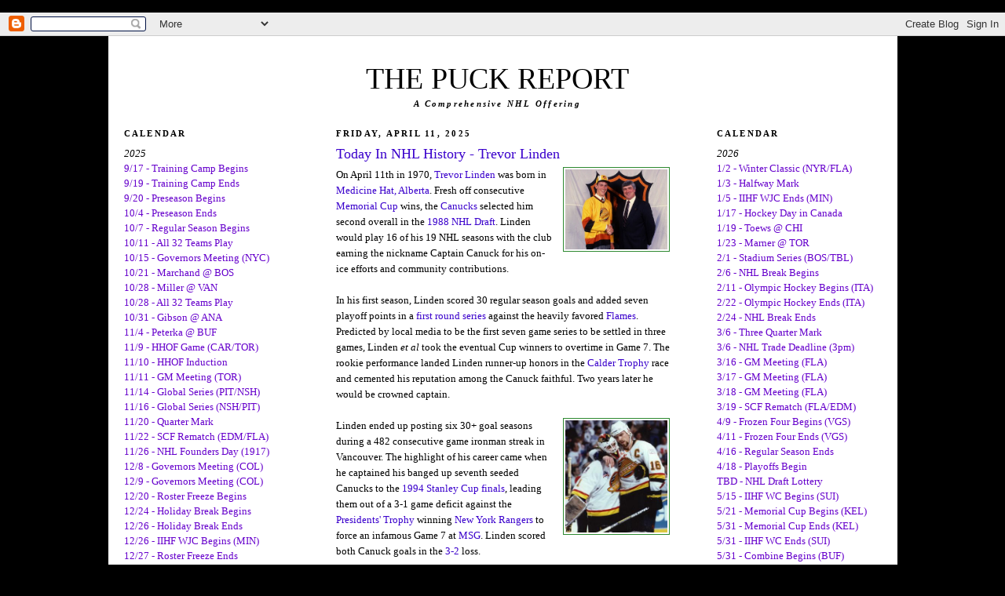

--- FILE ---
content_type: text/html; charset=UTF-8
request_url: http://www.puckreport.com/2009/04/today-in-nhl-history-trevor-linden.html
body_size: 13462
content:
<!DOCTYPE html>
<html xmlns='http://www.w3.org/1999/xhtml' xmlns:b='http://www.google.com/2005/gml/b' xmlns:data='http://www.google.com/2005/gml/data' xmlns:expr='http://www.google.com/2005/gml/expr'>
<head>
<link href='https://www.blogger.com/static/v1/widgets/2944754296-widget_css_bundle.css' rel='stylesheet' type='text/css'/>
<base target='_<span style='color: #ff0000;'>blank</span>'/>
    
<meta content='text/html; charset=UTF-8' http-equiv='Content-Type'/>
<meta content='blogger' name='generator'/>
<link href='http://www.puckreport.com/favicon.ico' rel='icon' type='image/x-icon'/>
<link href='http://www.puckreport.com/2009/04/today-in-nhl-history-trevor-linden.html' rel='canonical'/>
<link rel="alternate" type="application/atom+xml" title="THE PUCK REPORT - Atom" href="http://www.puckreport.com/feeds/posts/default" />
<link rel="alternate" type="application/rss+xml" title="THE PUCK REPORT - RSS" href="http://www.puckreport.com/feeds/posts/default?alt=rss" />
<link rel="service.post" type="application/atom+xml" title="THE PUCK REPORT - Atom" href="https://www.blogger.com/feeds/4404390307879097933/posts/default" />

<link rel="alternate" type="application/atom+xml" title="THE PUCK REPORT - Atom" href="http://www.puckreport.com/feeds/9125390133869306839/comments/default" />
<!--Can't find substitution for tag [blog.ieCssRetrofitLinks]-->
<link href='https://blogger.googleusercontent.com/img/b/R29vZ2xl/AVvXsEjg-136KAro3d_fBsLPd1gSwu0j_RMHlJAT6CqUTCAidOomCyd_v1CgyzWttbysIxEz7vMKWSYwIlvPKy4qhz9MrRJFBWa_Spa_c9pGu6zq4_Ed96kB9q_zdHA5-PUot4OzgJpKczxM-8k/s320/lindendraftbest.jpg' rel='image_src'/>
<meta content='http://www.puckreport.com/2009/04/today-in-nhl-history-trevor-linden.html' property='og:url'/>
<meta content='Today In NHL History - Trevor Linden' property='og:title'/>
<meta content='On April 11th in 1970, Trevor Linden  was born in Medicine Hat, Alberta . Fresh off consecutive Memorial Cup  wins, the Canucks  selected hi...' property='og:description'/>
<meta content='https://blogger.googleusercontent.com/img/b/R29vZ2xl/AVvXsEjg-136KAro3d_fBsLPd1gSwu0j_RMHlJAT6CqUTCAidOomCyd_v1CgyzWttbysIxEz7vMKWSYwIlvPKy4qhz9MrRJFBWa_Spa_c9pGu6zq4_Ed96kB9q_zdHA5-PUot4OzgJpKczxM-8k/w1200-h630-p-k-no-nu/lindendraftbest.jpg' property='og:image'/>
<title>THE PUCK REPORT: Today In NHL History - Trevor Linden</title>
<style id='page-skin-1' type='text/css'><!--
/*
-----------------------------------------------
Blogger Template Style
Name:     Minima
Designer: Douglas Bowman
URL:      www.stopdesign.com
Date:     26 Feb 2004
Updated by: Blogger Team
----------------------------------------------- */
/* Variable definitions
====================
<Variable name="bgcolor" description="Page Background Color"
type="color" default="#fff">
<Variable name="textcolor" description="Text Color"
type="color" default="#333">
<Variable name="linkcolor" description="Link Color"
type="color" default="#666">
<Variable name="pagetitlecolor" description="Blog Title Color"
type="color" default="#666">
<Variable name="descriptioncolor" description="Blog Description Color"
type="color" default="#999">
<Variable name="titlecolor" description="Post Title Color"
type="color" default="#c60">
<Variable name="bordercolor" description="Border Color"
type="color" default="#ccc">
<Variable name="sidebarcolor" description="Sidebar Title Color"
type="color" default="#999">
<Variable name="sidebartextcolor" description="Sidebar Text Color"
type="color" default="#666">
<Variable name="visitedlinkcolor" description="Visited Link Color"
type="color" default="#999">
<Variable name="bodyfont" description="Text Font"
type="font" default="normal normal 100% Georgia, Serif">
<Variable name="headerfont" description="Sidebar Title Font"
type="font"
default="normal normal 78% 'Trebuchet MS',Trebuchet,Arial,Verdana,Sans-serif">
<Variable name="pagetitlefont" description="Blog Title Font"
type="font"
default="normal normal 200% Georgia, Serif">
<Variable name="descriptionfont" description="Blog Description Font"
type="font"
default="normal normal 78% 'Trebuchet MS', Trebuchet, Arial, Verdana, Sans-serif">
<Variable name="postfooterfont" description="Post Footer Font"
type="font"
default="normal normal 78% 'Trebuchet MS', Trebuchet, Arial, Verdana, Sans-serif">
*/
/* Use this with templates/template-twocol.html */
body {
background:#000000;
margin:0;
color:#000000;
font:x-small Georgia Serif;
font-size/* */:/**/small;
font-size: /**/small;
text-align: center;
}
a:link {
color:#3a00cc;
text-decoration:none;
}
a:visited {
color:#2D8930;
text-decoration:none;
}
a:hover {
color:#3a00cc;
text-decoration:underline;
}
a img {
border-width:0;
}
/* Header
-----------------------------------------------
*/
#header-wrapper {
width:950px;
margin: auto 1px;
border:0px solid #3a00cc;
}
#header-inner {
background-position: center;
margin-left: auto;
margin-right: auto;
}
#header {
margin: 1px;
border: 0px solid #000000;
text-align: center;
color:#000000;
}
#header h1 {
margin:2px 2px 0;
padding:10px 0px .1em;
line-height:1.2em;
text-transform:
letter-spacing:.2em;
font: normal normal 292% Times, serif;
text-align: center;
}
#header a {
color:#000000;
text-decoration:none;
}
#header a:hover {
color:#000000;
}
#header .description {
margin:0 2px 2px;
padding:0 6px 6px;
max-width:950px;
text-transform:
text-align: center;
letter-spacing:.2em;
line-height: 1.4em;
font: italic bold 86% Georgia, Times, serif;
color: #000000;
}
.ad {
margin: 1px;
border: 1px solid #2D8930;
text-align: center;
color:#000000;
}
/* Outer-Wrapper
----------------------------------------------- */
#outer-wrapper {
background:#ffffff;
width: 980px;
margin:0 auto;
padding:20px 5px 0px 20px;
text-align:left;
font: normal normal 100% Georgia, Times, serif;
}
#main-wrapper {
width: 425px;
float: left;
margin:0px 60px 0px 45px;
word-wrap: break-word; /* fix for long text breaking sidebar float in IE */
overflow: hidden;     /* fix for long non-text content breaking IE sidebar float */
}
.sidebar-wrapper {
width: 210px;
float: left;
margin:0px 15px 0px 0px;
word-wrap: break-word; /* fix for long text breaking sidebar float in IE */
overflow: hidden;      /* fix for long non-text content breaking IE sidebar float */
}
/* Headings
----------------------------------------------- */
h2 {
margin:1.5em 0 .75em;
font:normal bold 87% Georgia, Times, serif;
line-height: 1.4em;
text-transform:uppercase;
letter-spacing:.2em;
color:#000000;
}
/* Posts
-----------------------------------------------
*/
h2.date-header {
margin:1.5em 0 .5em;
}
.post {
margin:.5em 0 1.5em;
border-bottom:1px dotted #2D8930;
padding-bottom:1.5em;
}
.post h3 {
margin:.25em 0 0;
padding:0 0 4px;
font-size:140%;
font-weight:normal;
line-height:1.4em;
color:#3a00cc;
}
.post h3 a, .post h3 a:visited, .post h3 strong {
display:block;
text-decoration:none;
color:#3a00cc;
font-weight:normal;
}
.post h3 strong, .post h3 a:hover {
color:#000000;
}
.post p {
margin:0 0 .75em;
line-height:1.6em;
}
.post-footer {
margin: .75em 0;
color:#000000;
text-transform:uppercase;
letter-spacing:.1em;
font: normal bold 76% Georgia, Times, serif;
line-height: 1.4em;
}
.comment-link {
margin-left:.6em;
}
.post img {
padding:2px;
border:1px solid #2D8930;
}
.post blockquote {
margin:1em 20px;
}
.post blockquote p {
margin:.75em 0;
}
/* Comments
----------------------------------------------- */
#comments h4 {
margin:1em 0;
font-weight: bold;
line-height: 1.4em;
text-transform:uppercase;
letter-spacing:.2em;
color: #000000;
}
#comments-block {
margin:1em 0 1.5em;
line-height:1.6em;
}
#comments-block .comment-author {
margin:.5em 0;
}
#comments-block .comment-body {
margin:.25em 0 0;
}
#comments-block .comment-footer {
margin:-.25em 0 2em;
line-height: 1.4em;
text-transform:uppercase;
letter-spacing:.1em;
}
#comments-block .comment-body p {
margin:0 0 .75em;
}
.deleted-comment {
font-style:italic;
color:gray;
}
#blog-pager-newer-link {
float: left;
}
#blog-pager-older-link {
float: right;
}
#blog-pager {
text-align: center;
}
.feed-links {
clear: both;
line-height: 2.5em;
}
/* Sidebar Content
----------------------------------------------- */
.sidebar {
color: #000000;
line-height: 1.5em;
}
.sidebar ul {
list-style:none;
margin:0 0 0;
padding:0 0 0;
}
.sidebar li {
margin:0;
padding:0 0 .25em 15px;
text-indent:-15px;
line-height:1.5em;
}
.sidebar .widget, .main .widget {
border-bottom:1px dotted #2D8930;
margin:0 0 1.5em;
padding:0 0 1.5em;
}
.main .Blog {
border-bottom-width: 0;
}
/* Profile
----------------------------------------------- */
.profile-img {
float: left;
margin: 0 5px 5px 0;
padding: 4px;
border: 1px solid #2D8930;
}
.profile-data {
margin:0;
text-transform:uppercase;
letter-spacing:.1em;
font: normal bold 76% Georgia, Times, serif;
color: #000000;
font-weight: bold;
line-height: 1.6em;
}
.profile-datablock {
margin:.5em 0 .5em;
}
.profile-textblock {
margin: 0.5em 0;
line-height: 1.6em;
}
.profile-link {
font: normal bold 76% Georgia, Times, serif;
text-transform: uppercase;
letter-spacing: .1em;
}
/* Footer
----------------------------------------------- */
#footer {
width:890px;
clear:both;
margin:0 auto;
padding-top:15px;
line-height: 1.6em;
text-transform:uppercase;
letter-spacing:.1em;
text-align: center;
}
/** Page structure tweaks for layout editor wireframe */
body#layout #header {
margin-left: 0px;
margin-right: 0px;
}

--></style><!-- iconj.com dynamic favicon code -->
<link href='http://www.iconj.com/favicon.php?user=giff2000' rel='shortcut icon' type='image/x-icon'/>
<link href='http://www.iconj.com/favicon2.php?user=giff2000' rel='icon' type='image/gif'/>
<!-- end of iconj.com dynamic favicon code -->
<link href='https://www.blogger.com/dyn-css/authorization.css?targetBlogID=4404390307879097933&amp;zx=c9be1558-306a-4ab3-b498-ef27d16ba335' media='none' onload='if(media!=&#39;all&#39;)media=&#39;all&#39;' rel='stylesheet'/><noscript><link href='https://www.blogger.com/dyn-css/authorization.css?targetBlogID=4404390307879097933&amp;zx=c9be1558-306a-4ab3-b498-ef27d16ba335' rel='stylesheet'/></noscript>
<meta name='google-adsense-platform-account' content='ca-host-pub-1556223355139109'/>
<meta name='google-adsense-platform-domain' content='blogspot.com'/>

</head>
<body>
<div class='navbar section' id='navbar'><div class='widget Navbar' data-version='1' id='Navbar1'><script type="text/javascript">
    function setAttributeOnload(object, attribute, val) {
      if(window.addEventListener) {
        window.addEventListener('load',
          function(){ object[attribute] = val; }, false);
      } else {
        window.attachEvent('onload', function(){ object[attribute] = val; });
      }
    }
  </script>
<div id="navbar-iframe-container"></div>
<script type="text/javascript" src="https://apis.google.com/js/platform.js"></script>
<script type="text/javascript">
      gapi.load("gapi.iframes:gapi.iframes.style.bubble", function() {
        if (gapi.iframes && gapi.iframes.getContext) {
          gapi.iframes.getContext().openChild({
              url: 'https://www.blogger.com/navbar/4404390307879097933?po\x3d9125390133869306839\x26origin\x3dhttp://www.puckreport.com',
              where: document.getElementById("navbar-iframe-container"),
              id: "navbar-iframe"
          });
        }
      });
    </script><script type="text/javascript">
(function() {
var script = document.createElement('script');
script.type = 'text/javascript';
script.src = '//pagead2.googlesyndication.com/pagead/js/google_top_exp.js';
var head = document.getElementsByTagName('head')[0];
if (head) {
head.appendChild(script);
}})();
</script>
</div></div>
<div id='outer-wrapper'><div id='wrap2'>
<!-- skip links for text browsers -->
<span id='skiplinks' style='display:none;'>
<a href='#main'>skip to main </a> |
      <a href='#sidebar'>skip to sidebar</a>
</span>
<div id='header-wrapper'>
<div class='header section' id='header'><div class='widget Header' data-version='1' id='Header1'>
<div class='titlewrapper'>
<h1 class='title'>
<a href='http://www.puckreport.com/'>THE PUCK REPORT</a>
</h1>
</div>
<div class='descriptionwrapper'>
<p class='description'><span>A Comprehensive NHL Offering</span></p>
</div>
</div></div>
</div>
<div id='content-wrapper'>
<div class='sidebar-wrapper'>
<div class='sidebar section' id='sidebar1'><div class='widget Text' data-version='1' id='Text2'>
<h2 class='title'>Calendar</h2>
<div class='widget-content'>
<span class="Apple-style-span"><div><span style="font-size: 100%; font-style: italic;">2025</span></div><span class="Apple-style-span"><div style="color: white;"><span style="color: #6600cc;">9/17 - Training Camp Begins</span></div><div style="color: white;"><span style="color: #6600cc;">9/19 - Training Camp Ends</span></div><div style="color: white;"><span style="color: #6600cc;">9/20 - Preseason Begins</span></div><div style="color: white;"><span style="color: #6600cc;">10/4 - Preseason Ends</span></div><div style="color: white;"><span style="color: #6600cc;">10/7 - Regular Season Begins</span></div><div style="color: white;"><span style="color: #6600cc;">10/11 - All 32 Teams Play</span></div><div style="color: white;"><span style="color: #6600cc;">10/15 - Governors Meeting (NYC)</span></div><div style="color: white;"><span style="color: #6600cc;">10/21 - Marchand @ BOS</span></div><div style="color: white;"><span style="color: #6600cc;">10/28 - Miller @ VAN</span></div><div style="color: white;"><span style="color: #6600cc;">10/28 - All 32 Teams Play</span></div><div><span style="color: #6600cc;"><div style="color: white;"><span style="color: #6600cc;">10/31 - Gibson @ ANA</span></div><div style="color: white;"><span style="color: #6600cc;">11/4 - Peterka @ BUF</span></div><div style="color: white;"><span style="color: #6600cc;"><div style="color: white;"><span style="color: #6600cc;">11/9 - HHOF Game (CAR/TOR)</span></div></span></div><div style="color: white;"><span style="color: #6600cc;">11/10 - HHOF Induction</span></div><div style="color: white;"><span style="color: #6600cc;">11/11 - GM Meeting (TOR)</span></div><div style="color: white;"><span style="color: #6600cc;">11/14 - Global Series (PIT/NSH)</span></div><div style="color: white;"><span style="color: #6600cc;">11/16 - Global Series (NSH/PIT)</span></div></span></div><div style="color: white;"><span style="color: #6600cc;">11/20 - Quarter Mark</span></div><div style="color: white;"><span style="color: #6600cc;">11/22 - SCF Rematch (EDM/FLA)</span></div><div style="color: white;"><span style="color: #6600cc;">11/26 - NHL Founders Day (1917)</span></div><div style="color: white;"><span style="color: #6600cc;">12/8 - Governors Meeting (COL)</span></div><div style="color: white;"><div><span style="color: #6600cc;">12/9 - Governors Meeting (COL)</span></div></div><div style="color: white;"><span style="color: #6600cc;">12/20 - Roster Freeze Begins</span></div><div style="color: white;"><span style="color: #6600cc;">12/24 - Holiday Break Begins</span></div><div style="color: white;"><span style="color: #6600cc;">12/26 - Holiday Break Ends</span></div><div style="color: white;"><span style="color: #6600cc;">12/26 - IIHF WJC Begins (MIN)</span></div><div style="color: white;"><span style="color: #6600cc;">12/27 - Roster Freeze Ends</span></div><div style="color: white;"><span style="color: #6600cc;">12/31 - Olympic Roster Deadline</span></div></span><div style="color: white;"></div></span>
</div>
<div class='clear'></div>
</div><div class='widget LinkList' data-version='1' id='LinkList10'>
<h2>News</h2>
<div class='widget-content'>
<ul>
<li><a href='http://www.tsn.ca/nhl/'>TSN</a></li>
<li><a href='http://www.nhlpa.com/'>NHLPA</a></li>
<li><a href='https://deadspin.com/hockey/'>Deadspin</a></li>
<li><a href='https://www.sportsnet.ca/hockey/nhl/'>Sportsnet</a></li>
<li><a href='http://hfboards.hockeysfuture.com/'>HFBoards</a></li>
<li><a href='https://theonion.com/sports/'>The Onion</a></li>
<li><a href='https://eprinkside.com/'>EPRinkside</a></li>
<li><a href='https://theathletic.com/nhl/'>The Athletic</a></li>
<li><a href='https://www.sportsnet.ca/insiders/elliotte-friedman/'>32 Thoughts</a></li>
<li><a href='https://www.dailyfaceoff.com/'>Daily Faceoff</a></li>
<li><a href='http://www.reddit.com/r/hockey/'>Reddit (NHL)</a></li>
<li><a href='https://www.reddit.com/r/canucks/'>Reddit (VAN)</a></li>
<li><a href='https://dailyhive.com/vancouver/offside'>Daily Hive (VAN)</a></li>
<li><a href='https://thehockeynews.com/nhl/vancouver-canucks/'>Hockey News (VAN)</a></li>
<li><a href='https://canucksarmy.com/'>Canucks Army (VAN)</a></li>
<li><a href='https://www.vancouverisawesome.com/canucks-hockey'>Pass It To Bulis (VAN)</a></li>
<li><a href='https://canucksaggr.com/'>Canucks Aggregator (VAN)</a></li>
</ul>
<div class='clear'></div>
</div>
</div><div class='widget LinkList' data-version='1' id='LinkList1'>
<h2>Other</h2>
<div class='widget-content'>
<ul>
<li><a href='https://www.espn.com/nhl/scoreboard' target='blank'>Scores - ESPN</a></li>
<li><a href='https://www.espn.com/nhl/stats' target='blank'>Statistics - ESPN</a></li>
<li><a href='https://www.espn.com/nhl/schedule' target='blank'>Schedule - ESPN</a></li>
<li><a href='https://www.espn.com/nhl/standings' target='blank'>Standings - ESPN</a></li>
<li><a href='http://www.shrpsports.com/nhl/stand.htm' target='blank'>Standings (Historical) - SS</a></li>
<li><a href='https://edge.nhl.com/en/home' target='blank'>Tracking - NHL Edge</a></li>
<li><a href='http://www.tsn.ca/nhl/transactions/' target='blank'>Transactions - TSN</a></li>
<li><a href='https://www.dailyfaceoff.com/teams/' target='blank'>Depth Charts - DF</a></li>
<li><a href='https://www.espn.com/nhl/injuries' target='blank'>Injuries - ESPN</a></li>
<li><a href='https://www.sportsnet.ca/hockey/nhl/signings' target='blank'>Signings - SN</a></li>
<li><a href='https://www.sportsnet.ca/hockey/nhl/trade-tracker' target='blank'>Trades - SN</a></li>
<li><a href='http://www.nhltradetracker.com/home' target='blank'>Trades (Historical) - NHLTT</a></li>
<li><a href='http://nhltradeshistory.blogspot.com/' target='blank'>Trades (Historical) - NHLTH</a></li>
<li><a href='http://www.allcompetitions.com/hcki_nhlros.php' target='blank'>Cup Rosters (Historical) - AC</a></li>
<li><a href='https://www.thefaceoff.net/ice-nhl' target='blank'>Artwork - FO</a></li>
<li><a href='https://sprestondesigns.com/collections/minimalist-logo/art-poster+nhl' target='blank'>Artwork - Preston</a></li>
<li><a href='http://www.nhluniforms.com/' target='blank'>Uniforms - NHLUD</a></li>
<li><a href='https://www.geargeek.com/nhl-totals' target='blank'>Player Equipment - GG</a></li>
<li><a href='http://www.tankathon.com/nhl' target='blank'>Draft Lottery Simulator</a></li>
<li><a href='https://www.reddit.com/r/hockey/wiki/amas' target='blank'>Hockey AMA - Reddit</a></li>
<li><a href='https://www.immaculategrid.com/hockey' target='blank'>Immaculate Grid</a></li>
<li><a href='https://www.puckdoku.com/' target='blank'>Puckdoku</a></li>
</ul>
<div class='clear'></div>
</div>
</div><div class='widget LinkList' data-version='1' id='LinkList4'>
<h2>Podcasts</h2>
<div class='widget-content'>
<ul>
<li><a href='https://www.sportsnet.ca/podcasts/32-thoughts/'>32 Thoughts - SN</a></li>
<li><a href='https://www.sportsnet.ca/960/hockey-pdocast/'>Hockey PDOcast - SN</a></li>
<li><a href='https://www.sportsnet.ca/650/halford-brough-morning/'>Halford & Brough - SN</a></li>
<li><a href='https://podcasts.apple.com/us/podcast/locked-on-fantasy-hockey-daily-nhl-fantasy-podcast/id1482013417'>Fantasy Hockey - LO</a></li>
<li><a href='https://podcasts.apple.com/us/podcast/spittin-chiclets/id1112425552'>Spittin Chiclets - BS</a></li>
<li><a href='https://missincurfew.com/episodes'>Missin Curfew - DK</a></li>
<li><a href='https://podcasts.apple.com/us/podcast/the-chris-johnston-show/id1586699460'>Chris Johnston - SDPN</a></li>
<li><a href='https://podcasts.apple.com/us/podcast/daily-faceoff-live-with-frank-seravalli/id1589878902'>Daily Faceoff Live - DF</a></li>
<li><a href='https://podcasts.apple.com/us/podcast/frankly-speaking-with-frank-seravalli/id1658075238'>Frankly Speaking - DF</a></li>
<li><a href='https://theathletic.com/podcast/240-the-athletic-hockey-show/'>Hockey Show - ATH</a></li>
<li><a href='https://theathletic.com/podcast/28-puck-soup/'>Puck Soup - ATH</a></li>
<li><a href='https://podcasts.apple.com/ca/podcast/donnie-and-dhali-the-team/id1560710914'>Donnie & Dhali - CHK</a></li>
<li><a href='https://shows.acast.com/canucks-conversation'>Canucks Conversation - CA</a></li>
<li><a href='https://www.sportsnet.ca/650/canucks-central/'>Canucks Central - SN</a></li>
<li><a href='https://www.sportsnet.ca/650/canucks-talk/'>Canucks Talk - SN</a></li>
<li><a href='https://www.sekeresandprice.com/'>Sekeres & Price - GGS</a></li>
<li><a href='https://gogoatsports.com/the-ray-dregs-hockey-podcast/'>Ray & Dregs - GGS</a></li>
<li><a href='https://podcasts.apple.com/tj/podcast/rink-wide-vancouver/id1296440570'>Rink Wide - GGS</a></li>
</ul>
<div class='clear'></div>
</div>
</div><div class='widget LinkList' data-version='1' id='LinkList2'>
<h2>Video</h2>
<div class='widget-content'>
<ul>
<li><a href='https://www.hockeyfights.com/fightlog' target='blank'>Fights - HF</a></li>
<li><a href='https://www.sportsnet.ca/videos/leagues/nhl-video/' target='blank'>News - SN</a></li>
<li><a href='https://www.youtube.com/c/sportsnet/videos' target='blank'>Highlights - SN</a></li>
<li><a href='https://www.youtube.com/user/NHLVideo' target='blank'>Highlights - NHL</a></li>
<li><a href='http://www.dtmts.com/' target='blank'>Highlights - DTMTS</a></li>
<li><a href='https://www.nhl.com/search/?query=player+safety' target='blank'>Suspensions - NHL</a></li>
<li><a href='https://www.nhl.com/info/video-rulebook' target='blank'>Official Rules - NHL</a></li>
<li><a href='https://plus.espn.com/nhl' target='blank'>Live Games - NHL (US)</a></li>
<li><a href='https://gamecentrelive.rogers.com/' target='blank'>Live Games - NHL (CAN)</a></li>
<li><a href='https://www.youtube.com/playlist?list=PLSSPBo7OVSZujzuRFKSHql88nvEfRX9tE' target='blank'>NHL After Dark - YouTube</a></li>
<li><a href='https://www.youtube.com/channel/UCSBB2PoheECPemAOBzBOa6w' target='blank'>Taping Twigs - YouTube</a></li>
<li><a href='https://www.youtube.com/playlist?list=PL1NbHSfosBuEGR5qOkC58ot3PsBSOl9nc' target='blank'>NHL History - YouTube</a></li>
<li><a href='https://www.youtube.com/c/TheHockeyGuy' target='blank'>Hockey Guy - YouTube</a></li>
<li><a href='https://www.youtube.com/playlist?list=PL1NbHSfosBuFnwGJcXwsDG-wl8SNDzOu2' target='blank'>Hockey 101 - YouTube</a></li>
<li><a href='https://www.youtube.com/results?search_query=pillow+talk+with+biz+and+nasher' target='blank'>Pillow Talk - YouTube</a></li>
<li><a href='https://www.youtube.com/c/SekeresPrice' target='blank'>Sekeres & Price - YouTube</a></li>
<li><a href='https://www.youtube.com/channel/UCc13JN0nsdFN_CuNYEQiERg' target='blank'>Donnie & Dhali - YouTube</a></li>
<li><a href='https://www.youtube.com/channel/UCPH8VRwYfex5olrt0VJcgnw' target='blank'>Daily Faceoff - YouTube</a></li>
<li><a href='https://www.youtube.com/c/TheRayDregsPodcast' target='blank'>Ray & Dregs - YouTube</a></li>
<li><a href='https://www.youtube.com/channel/UCC2nuFkf0H97cObG0mDUjLw' target='blank'>Rink Wide - YouTube</a></li>
<li><a href='https://www.facebook.com/Canucks/' target='blank'>Canucks - Facebook</a></li>
<li><a href='https://www.youtube.com/user/Canucks' target='blank'>Canucks - YouTube</a></li>
<li><a href='https://www.nhl.com/canucks/' target='blank'>Canucks - NHL</a></li>
</ul>
<div class='clear'></div>
</div>
</div><div class='widget LinkList' data-version='1' id='LinkList3'>
<h2>Live Radio</h2>
<div class='widget-content'>
<ul>
<li><a href='https://www.sportsnet.ca/960/'>Calgary - SN 960</a></li>
<li><a href='https://www.tsn.ca/radio/montreal-690/'>Montreal - TSN 690</a></li>
<li><a href='https://www.tsn.ca/radio/ottawa-1200/sens'>Ottawa - TSN 1200</a></li>
<li><a href='https://www.tsn.ca/radio/toronto-1050/'>Toronto - TSN 1050</a></li>
<li><a href='http://www.sportsnet.ca/590/'>Toronto - SN 590</a></li>
<li><a href='http://www.sportsnet.ca/650/'>Vancouver - SN 650</a></li>
</ul>
<div class='clear'></div>
</div>
</div><div class='widget LinkList' data-version='1' id='LinkList8'>
<h2>Newsletters</h2>
<div class='widget-content'>
<ul>
<li><a href='https://hockeysarsenal.substack.com/'>Hockey IQ - Greg Revak</a></li>
<li><a href='https://seanshapiro.substack.com/'>Shap Shots - Sean Shapiro</a></li>
<li><a href='https://jhanhky.substack.com/'>Hockey Tactics - Jack Han</a></li>
<li><a href='https://huddleup.substack.com/'>Huddle Up - Joe Pompliano</a></li>
<li><a href='https://neilpaine.substack.com/t/hockey'>Neil's Substack - Neil Payne</a></li>
<li><a href='https://jfresh.substack.com/'>JFresh's Newsletter - JFresh</a></li>
<li><a href='https://scottcullenhockey.substack.com/'>Cullen's Newsletter - Scott Cullen</a></li>
<li><a href='https://kencampbell.substack.com/'>Hockey Unfiltered - Ken Campbell</a></li>
</ul>
<div class='clear'></div>
</div>
</div></div>
</div>
<div id='main-wrapper'>
<div class='main section' id='main'><div class='widget Blog' data-version='1' id='Blog1'>
<div class='blog-posts'>
<h2 class='date-header'>Friday, April 11, 2025</h2>
<div class='post uncustomized-post-template'>
<a name='9125390133869306839'></a>
<h3 class='post-title'>
<a href='http://www.puckreport.com/2009/04/today-in-nhl-history-trevor-linden.html'>Today In NHL History - Trevor Linden</a>
</h3>
<div class='post-header-line-1'></div>
<div class='post-body'>
<p><a href="https://blogger.googleusercontent.com/img/b/R29vZ2xl/AVvXsEjg-136KAro3d_fBsLPd1gSwu0j_RMHlJAT6CqUTCAidOomCyd_v1CgyzWttbysIxEz7vMKWSYwIlvPKy4qhz9MrRJFBWa_Spa_c9pGu6zq4_Ed96kB9q_zdHA5-PUot4OzgJpKczxM-8k/s1600-h/lindendraftbest.jpg" onblur="try {parent.deselectBloggerImageGracefully();} catch(e) {}"><img alt="" border="0" id="BLOGGER_PHOTO_ID_5323438309311682882" src="https://blogger.googleusercontent.com/img/b/R29vZ2xl/AVvXsEjg-136KAro3d_fBsLPd1gSwu0j_RMHlJAT6CqUTCAidOomCyd_v1CgyzWttbysIxEz7vMKWSYwIlvPKy4qhz9MrRJFBWa_Spa_c9pGu6zq4_Ed96kB9q_zdHA5-PUot4OzgJpKczxM-8k/s320/lindendraftbest.jpg" style="cursor: pointer; float: right; height: 102px; margin: 0pt 0pt 10px 10px; width: 130px;" /></a>On April 11th in 1970, <a href="http://en.wikipedia.org/wiki/Trevor_Linden" target="new">Trevor Linden</a> was born in <a href="http://en.wikipedia.org/wiki/Medicine_Hat">Medicine Hat, Alberta</a>. Fresh off consecutive <a href="http://en.wikipedia.org/wiki/List_of_Memorial_Cup_champions" target="new">Memorial Cup</a> wins, the <a href="http://en.wikipedia.org/wiki/Vancouver_Canucks" target="new">Canucks</a> selected him second overall in the <a href="http://en.wikipedia.org/wiki/1988_NHL_Entry_Draft" target="new">1988 NHL Draft</a>. Linden would play 16 of his 19 NHL seasons with the club earning the nickname Captain Canuck for his on-ice efforts and community contributions.<br />
<br />
In his first season, Linden scored 30 regular season goals and added seven playoff points in a <a href="http://en.wikipedia.org/wiki/1988%E2%80%9389_Vancouver_Canucks_season#Playoffs" target="new">first round series</a> against the heavily favored <a href="http://en.wikipedia.org/wiki/Calgary_Flames" target="new">Flames</a>. Predicted by local media to be the first seven game series to be settled in three games, Linden <span style="font-style: italic;">et al</span> took the eventual Cup winners to overtime in Game 7.  The rookie performance landed Linden runner-up honors in the <a href="http://en.wikipedia.org/wiki/Calder_Memorial_Trophy" target="new">Calder Trophy</a> race and cemented his reputation among the Canuck faithful.  Two years later he would be crowned captain.<br />
<br />
<a href="https://blogger.googleusercontent.com/img/b/R29vZ2xl/AVvXsEjBCGSPJvQTEltLOM3tCXGEl8usLoEux-8n4FIbs5HSCX5k_KZ6PqoXzsGnpxLh2XMXyRdqN3wNbttNdxQ38zQYyymG5VRt49G7rs-T_Vn_o3xgN0u6Mzq0C9Uh_BMGqhx1VI4_d5kOTn4/s1600-h/Lindenmclean1994.jpg" onblur="try {parent.deselectBloggerImageGracefully();} catch(e) {}"><img alt="" border="0" id="BLOGGER_PHOTO_ID_5323451725930098434" src="https://blogger.googleusercontent.com/img/b/R29vZ2xl/AVvXsEjBCGSPJvQTEltLOM3tCXGEl8usLoEux-8n4FIbs5HSCX5k_KZ6PqoXzsGnpxLh2XMXyRdqN3wNbttNdxQ38zQYyymG5VRt49G7rs-T_Vn_o3xgN0u6Mzq0C9Uh_BMGqhx1VI4_d5kOTn4/s320/Lindenmclean1994.jpg" style="cursor: pointer; float: right; height: 143px; margin: 0pt 0pt 10px 10px; width: 130px;" /></a>Linden ended up posting six 30+ goal seasons during a 482 consecutive game ironman streak in Vancouver.  The highlight of his career came when he captained his banged up seventh seeded Canucks to the <a href="http://en.wikipedia.org/wiki/1994_Stanley_Cup_Finals" target="new">1994 Stanley Cup finals</a>, leading them out of a 3-1 game deficit against the <a href="http://en.wikipedia.org/wiki/Presidents%27_Trophy" target="new">Presidents' Trophy</a> winning <a href="http://en.wikipedia.org/wiki/New_York_Rangers" target="new">New York Rangers</a> to force an infamous Game 7 at <a href="http://en.wikipedia.org/wiki/Madison_Square_Garden" target="new">MSG</a>.  Linden scored both Canuck goals in the <a href="http://en.wikipedia.org/wiki/1994_Stanley_Cup_Finals#Game_seven" target="new">3-2</a> loss.<br />
<iframe allowfullscreen="" frameborder="0" height="250" src="https://www.youtube.com/embed/VGgbmGNuenw" width="425"></iframe>

A 1998 run-in with notorious new coach <a href="http://en.wikipedia.org/wiki/Mike_Keenan" target="new">Mike Keenan</a> launched a three year eastern conference tour with stops in <a href="http://en.wikipedia.org/wiki/New_York_Islanders" target="new">Long Island</a>, <a href="http://en.wikipedia.org/wiki/Montreal_Canadiens" target="new">Montreal</a>, and <a href="http://en.wikipedia.org/wiki/Washington_Capitals" target="new">Washington</a>.  That year  Linden would also be elected <a href="http://en.wikipedia.org/wiki/National_Hockey_League_Players%27_Association#Presidents" target="new">President</a> of the <a href="http://en.wikipedia.org/wiki/National_Hockey_League_Players%27_Association" target="new">NHLPA</a>, a position he held for eight years.<br />
<br />
<a href="https://blogger.googleusercontent.com/img/b/R29vZ2xl/AVvXsEiCQXq41a4V7HQVMtpBMyyATgiTSjrmZxf4nmBb2-h3j5BEVehZel3jroaPThOKKZ07q8L2HOkL7X6Yujhc5suzX7HsXUgsXIr1qgHf8V0kKu2JezOxw9J5NMbdEhUFL1-kbtHsYjTlIAY/s1600-h/lindenfarewell.jpg" onblur="try {parent.deselectBloggerImageGracefully();} catch(e) {}"><img alt="" border="0" id="BLOGGER_PHOTO_ID_5323447852849617042" src="https://blogger.googleusercontent.com/img/b/R29vZ2xl/AVvXsEiCQXq41a4V7HQVMtpBMyyATgiTSjrmZxf4nmBb2-h3j5BEVehZel3jroaPThOKKZ07q8L2HOkL7X6Yujhc5suzX7HsXUgsXIr1qgHf8V0kKu2JezOxw9J5NMbdEhUFL1-kbtHsYjTlIAY/s320/lindenfarewell.jpg" style="cursor: pointer; float: right; height: 130px; margin: 0pt 0pt 10px 10px; width: 130px;" /></a>In 2001 Linden returned to Vancouver, ending his career in an April 5, 2008 home game against division rival Calgary Flames. Despite an embarrassing <a href="http://sports.yahoo.com/nhl/boxscore?gid=2008040522" target="new">7-1</a> loss, the Canucks' favorite son was applauded throughout the third period and named the game's first star. At the end of the game, Flames captain <a href="http://en.wikipedia.org/wiki/Jarome_Iginla" target="new">Jarome Iginla</a> ordered his team out of the dressing and back on the ice to congratulate the Albertan in person.<br />
<iframe allowfullscreen="" frameborder="0" height="250" src="https://www.youtube.com/embed/pKbrVs4EAnQ" width="425"></iframe>

Linden's number 16 jersey was <a href="http://en.wikipedia.org/wiki/List_of_the_National_Hockey_League_retired_numbers" target="new">retired</a> by the Vancouver Canucks on December 17, 2009, only the second jersey to be retired by the franchise.<br />
<iframe allowfullscreen="" frameborder="0" height="250" src="https://www.youtube.com/embed/vwOO4ybirc4" width="425"></iframe><br />
On April 9, 2014, <a href="http://www.nhl.com/ice/news.htm?id=713673" target="_blank">Linden was named President of Hockey Operations</a> for the Vancouver Canucks, one day after <a href="http://en.wikipedia.org/wiki/Mike_Gillis" target="_blank">Mike Gillis</a> was relieved of the role.<br />
<iframe allowfullscreen="" frameborder="0" height="250" src="https://www.youtube.com/embed/q_5JGC4vXR4?list=UUuhUIufE0cnUUiQHtTbecBw" width="425"></iframe><br />
That's today in NHL history.</p>
<div style='clear: both;'></div>
</div>
<div class='post-footer'>
<p class='post-footer-line post-footer-line-1'>
<span class='post-author'>
Posted by
MG
</span>
<span class='post-timestamp'>
at
<a class='timestamp-link' href='http://www.puckreport.com/2009/04/today-in-nhl-history-trevor-linden.html' title='permanent link'>12:01&#8239;AM</a>
</span>
<span class='post-comment-link'>
</span>
<span class='post-backlinks post-comment-link'>
</span>
<span class='post-icons'>
<span class='item-action'>
<a href='https://www.blogger.com/email-post/4404390307879097933/9125390133869306839' title='Email Post'>
<span class='email-post-icon'>&#160;</span>
</a>
</span>
</span>
</p>
<p class='post-footer-line post-footer-line-2'>
<span class='post-labels'>
Labels:
<a href='http://www.puckreport.com/search/label/Canucks' rel='tag'>Canucks</a>,
<a href='http://www.puckreport.com/search/label/Today%20In%20NHL%20History' rel='tag'>Today In NHL History</a>,
<a href='http://www.puckreport.com/search/label/Video%20Clip' rel='tag'>Video Clip</a>
</span>
</p>
<p class='post-footer-line post-footer-line-3'></p>
</div>
</div>
<div class='comments' id='comments'>
<a name='comments'></a>
<h4>
0
comments:
      
</h4>
<dl id='comments-block'>
</dl>
<p class='comment-footer'>
<a href='https://www.blogger.com/comment/fullpage/post/4404390307879097933/9125390133869306839' onclick='javascript:window.open(this.href, "bloggerPopup", "toolbar=0,location=0,statusbar=1,menubar=0,scrollbars=yes,width=640,height=500"); return false;'>Post a Comment</a>
</p>
<div id='backlinks-container'>
<div id='Blog1_backlinks-container'>
</div>
</div>
</div>
</div>
<div class='blog-pager' id='blog-pager'>
<span id='blog-pager-newer-link'>
<a class='blog-pager-newer-link' href='http://www.puckreport.com/2010/04/today-in-nhl-history-hextalls-playoff.html' id='Blog1_blog-pager-newer-link' target='blank' title='Newer Post'>Newer Post</a>
</span>
<span id='blog-pager-older-link'>
<a class='blog-pager-older-link' href='http://www.puckreport.com/2011/04/today-in-nhl-history-winnipeg-jets.html' id='Blog1_blog-pager-older-link' target='blank' title='Older Post'>Older Post</a>
</span>
<a class='home-link' href='http://www.puckreport.com/' target='blank'>Home</a>
</div>
<div class='clear'></div>
<div class='post-feeds'>
<div class='feed-links'>
Subscribe to:
<a class='feed-link' href='http://www.puckreport.com/feeds/9125390133869306839/comments/default' target='_blank' type='application/atom+xml'>Post Comments (Atom)</a>
</div>
</div>
</div></div>
</div>
<div class='sidebar-wrapper'>
<div class='sidebar section' id='sidebar2'><div class='widget Text' data-version='1' id='Text1'>
<h2 class='title'>Calendar</h2>
<div class='widget-content'>
<span class="Apple-style-span"><div><span style="font-size: 100%; font-style: italic;">2026</span></div><span class="Apple-style-span"><div style="color: white;"><span style="color: #6600cc;">1/2 - Winter Classic (NYR/FLA)</span></div><div style="color: white;"><span style="color: #6600cc;">1/3 - Halfway Mark</span></div><div style="color: white;"><span style="color: #6600cc;">1/5 - IIHF WJC Ends (MIN)</span></div><div style="color: white;"><span style="color: #6600cc;">1/17 - Hockey Day in Canada</span></div><div style="color: white;"><span style="color: #6600cc;">1/19 - Toews @ CHI</span></div><div style="color: white;"><span style="color: #6600cc;">1/23 - Marner @ TOR</span></div><div style="color: white;"><span style="color: #6600cc;">2/1 - Stadium Series (BOS/TBL)</span></div><div style="color: white;"><span style="color: #6600cc;">2/6 - NHL Break Begins</span></div><div style="color: white;"><span style="color: #6600cc;">2/11 - Olympic Hockey Begins (ITA)</span></div><div style="color: white;"><span style="color: #6600cc;">2/22 - Olympic Hockey Ends (ITA)</span></div><div style="color: white;"><span style="color: #6600cc;">2/24 - NHL Break Ends</span></div></span><div><div style="color: white;"><span style="color: #6600cc;">3/6 - Three Quarter Mark</span></div><div style="color: white;"><span style="color: #6600cc;">3/6 - NHL Trade Deadline (3pm)</span></div><div style="color: white;"><span style="color: #6600cc;">3/16 - GM Meeting (FLA)</span></div><div style="color: white;"><span style="color: #6600cc;">3/17 - GM Meeting (FLA)</span></div><div style="color: white;"><span style="color: #6600cc;">3/18 - GM Meeting (FLA)</span></div><div style="color: white;"><span style="color: #6600cc;">3/19 - SCF Rematch (FLA/EDM)</span></div><div style="color: white;"><span style="color: #6600cc;">4/9 - Frozen Four Begins (VGS)</span></div><div style="color: white;"><span style="color: #6600cc;">4/11 - Frozen Four Ends (VGS)<br />4/16 - Regular Season Ends</span></div><div style="color: white;"><span style="color: #6600cc;">4/18 - Playoffs Begin</span></div><div style="color: white;"><span style="color: #6600cc;">TBD - NHL Draft Lottery</span></div><div style="color: white;"><span style="color: #6600cc;">5/15 - IIHF WC Begins (SUI)</span></div><div style="color: white;"><span style="color: #6600cc;">5/21 - Memorial Cup Begins (KEL)<br /></span><span style="color: #6600cc;">5/31 - Memorial Cup Ends (KEL)<br /></span><span style="color: #6600cc;">5/31 - IIHF WC Ends (SUI)<br /></span><span style="color: #6600cc;">5/31 - Combine Begins (BUF)<br /></span><span style="color: #6600cc;">6/6 - Combine Ends (BUF)<br /></span><span style="color: #6600cc;">6/21 - Playoffs End<br /></span><span style="color: #6600cc;">6/26 - NHL Draft</span><span style="color: #6600cc;"><br /></span><span style="color: #6600cc;">6/27 - NHL Draft<br /></span><span style="color: #6600cc;">7/1 - Free Agency Begins (12pm)<br /></span><span style="color: #6600cc;">7/5 - Player Arbitration (5pm)<br /></span><span style="color: #6600cc;">7/6 - Club Arbitration (5pm)<br /></span><span style="color: #6600cc;">7/20 - Arbitration Hearings Begin<br /></span><span style="color: #6600cc;">8/1 - Arbitration Hearings End<br /></span><span style="color: #6600cc;">8/3 - Arbitration Decisions Due</span></div><div style="color: white;"></div></div></span>
</div>
<div class='clear'></div>
</div><div class='widget Feed' data-version='1' id='Feed18'>
<h2>CBC</h2>
<div class='widget-content' id='Feed18_feedItemListDisplay'>
<span style='filter: alpha(25); opacity: 0.25;'>
<a href='https://www.cbc.ca/webfeed/rss/rss-sports-nhl'>Loading...</a>
</span>
</div>
<div class='clear'></div>
</div><div class='widget Feed' data-version='1' id='Feed6'>
<h2>ESPN</h2>
<div class='widget-content' id='Feed6_feedItemListDisplay'>
<span style='filter: alpha(25); opacity: 0.25;'>
<a href='http://sports.espn.go.com/espn/rss/nhl/news'>Loading...</a>
</span>
</div>
<div class='clear'></div>
</div><div class='widget Feed' data-version='1' id='Feed8'>
<h2>Sportsnet.ca</h2>
<div class='widget-content' id='Feed8_feedItemListDisplay'>
<span style='filter: alpha(25); opacity: 0.25;'>
<a href='https://www.sportsnet.ca/insiders/elliotte-friedman/feed'>Loading...</a>
</span>
</div>
<div class='clear'></div>
</div><div class='widget Feed' data-version='1' id='Feed4'>
<h2>The Athletic</h2>
<div class='widget-content' id='Feed4_feedItemListDisplay'>
<span style='filter: alpha(25); opacity: 0.25;'>
<a href='https://www.nytimes.com/athletic/rss/nhl/canucks/'>Loading...</a>
</span>
</div>
<div class='clear'></div>
</div><div class='widget Feed' data-version='1' id='Feed16'>
<h2>Van Province</h2>
<div class='widget-content' id='Feed16_feedItemListDisplay'>
<span style='filter: alpha(25); opacity: 0.25;'>
<a href='http://theprovince.com/category/sports/hockey/feed'>Loading...</a>
</span>
</div>
<div class='clear'></div>
</div><div class='widget Feed' data-version='1' id='Feed1'>
<h2>Canucks Army</h2>
<div class='widget-content' id='Feed1_feedItemListDisplay'>
<span style='filter: alpha(25); opacity: 0.25;'>
<a href='http://canucksarmy.com/feed'>Loading...</a>
</span>
</div>
<div class='clear'></div>
</div><div class='widget Feed' data-version='1' id='Feed10'>
<h2>Yahoo</h2>
<div class='widget-content' id='Feed10_feedItemListDisplay'>
<span style='filter: alpha(25); opacity: 0.25;'>
<a href='http://sports.yahoo.com/nhl/teams/van/rss.xml'>Loading...</a>
</span>
</div>
<div class='clear'></div>
</div><div class='widget Feed' data-version='1' id='Feed12'>
<h2>New York Times</h2>
<div class='widget-content' id='Feed12_feedItemListDisplay'>
<span style='filter: alpha(25); opacity: 0.25;'>
<a href='http://rss.nytimes.com/services/xml/rss/nyt/Hockey.xml'>Loading...</a>
</span>
</div>
<div class='clear'></div>
</div><div class='widget LinkList' data-version='1' id='LinkList6'>
<h2>Salary Cap</h2>
<div class='widget-content'>
<ul>
<li><a href='https://www.nhlnumbers.com/'>Salary Cap (Team/Player) - PP</a></li>
<li><a href='https://puckpedia.com/salary-cap/1-what-salary-cap'>Salary Cap (History) - PP</a></li>
<li><a href='https://puckpedia.com/buyout-calculator'>Buyout Calculator - PP</a></li>
<li><a href='https://puckpedia.com/salary-cap'>Capology - PP</a></li>
<li><a href='https://puckpedia.com/agents'>Agents - PP</a></li>
<li><a href='https://en.wikipedia.org/wiki/NHL_Collective_Bargaining_Agreement'>2005 CBA - WP</a></li>
<li><a href='https://www.nhlpa.com/the-pa/cba'>2013 CBA - NHLPA</a></li>
<li><a href='https://www.nhlpa.com/the-pa/cba'>2020 CBA - NHLPA</a></li>
<li><a href='http://nhlarmchairgm.com/'>Armchair GM - NHLAGM</a></li>
</ul>
<div class='clear'></div>
</div>
</div><div class='widget LinkList' data-version='1' id='LinkList5'>
<h2>Analytics</h2>
<div class='widget-content'>
<ul>
<li><a href='https://www.nhl.com/kraken/news/beyond-box-score-intro-to-hockey-analytics/c-335471754'>Introduction</a></li>
<li><a href='https://evolving-hockey.com/blog/wins-above-replacement-history-philosophy-and-objectives-part-1/'>WAR</a></li>
<li><a href='http://shiftchart.com/'>Shift Chart</a></li>
<li><a href='http://hockeyviz.com/'>Hockey Viz</a></li>
<li><a href='http://moneypuck.com/'>Money Puck</a></li>
<li><a href='https://scoutingtherefs.com/category/tonights-officials/nhl-tonights-officials/'>Scouting Refs</a></li>
<li><a href='http://www.leftwinglock.com/'>Left Wing Lock</a></li>
<li><a href='http://hockey-graphs.com/'>Hockey Graphs</a></li>
<li><a href='https://evolving-hockey.com/'>Evolving Hockey</a></li>
<li><a href='https://stathead.com/hockey/'>Stathead Hockey</a></li>
<li><a href='http://www.hockeydb.com/'>Hockey Database</a></li>
<li><a href='http://naturalstattrick.com/'>Natural Stat Trick</a></li>
<li><a href='https://jfresh.substack.com/p/2022-nhl-player-cards-explainer'>Player Card 101 - JFresh</a></li>
<li><a href='https://adjustedhockey.com/'>Adjusted Hockey (HHOF)</a></li>
</ul>
<div class='clear'></div>
</div>
</div><div class='widget HTML' data-version='1' id='HTML4'>
<div class='widget-content'>
<!-- Start of StatCounter Code -->
<script type="text/javascript">
var sc_project=5378661; 
var sc_invisible=1; 
var sc_partition=31; 
var sc_click_stat=1; 
var sc_security="af183d70"; 
</script>

<script src="http://www.statcounter.com/counter/counter_xhtml.js" type="text/javascript"></script><noscript><div class="statcounter"><a class="statcounter" href="http://www.statcounter.com/blogger/" title="counter on blogger"><img alt="counter on blogger" src="http://c.statcounter.com/5378661/0/af183d70/1/" class="statcounter"/></a></div></noscript>
<!-- End of StatCounter Code -->

<script type="text/javascript">
var gaJsHost = (("https:" == document.location.protocol) ? "https://ssl." : "http://www.");
document.write(unescape("%3Cscript src='" + gaJsHost + "google-analytics.com/ga.js' type='text/javascript'%3E%3C/script%3E"));
</script>
<script type="text/javascript">
try {
var pageTracker = _gat._getTracker("UA-11999497-1");
pageTracker._trackPageview();
} catch(err) {}</script>
</div>
<div class='clear'></div>
</div></div>
</div>
<div style='clear:both;'></div>
<!-- spacer for skins that want sidebar and main to be the same height-->
<div class='clear'>&#160;</div>
</div>
<!-- end content-wrapper -->
<div id='footer-wrapper'>
<div class='footer no-items section' id='footer'></div>
</div>
</div></div>
<!-- end outer-wrapper -->

<script type="text/javascript" src="https://www.blogger.com/static/v1/widgets/2028843038-widgets.js"></script>
<script type='text/javascript'>
window['__wavt'] = 'AOuZoY52AlhJTZfLE3XHTc5ymbPZhOcB5A:1769363014853';_WidgetManager._Init('//www.blogger.com/rearrange?blogID\x3d4404390307879097933','//www.puckreport.com/2009/04/today-in-nhl-history-trevor-linden.html','4404390307879097933');
_WidgetManager._SetDataContext([{'name': 'blog', 'data': {'blogId': '4404390307879097933', 'title': 'THE PUCK REPORT', 'url': 'http://www.puckreport.com/2009/04/today-in-nhl-history-trevor-linden.html', 'canonicalUrl': 'http://www.puckreport.com/2009/04/today-in-nhl-history-trevor-linden.html', 'homepageUrl': 'http://www.puckreport.com/', 'searchUrl': 'http://www.puckreport.com/search', 'canonicalHomepageUrl': 'http://www.puckreport.com/', 'blogspotFaviconUrl': 'http://www.puckreport.com/favicon.ico', 'bloggerUrl': 'https://www.blogger.com', 'hasCustomDomain': true, 'httpsEnabled': false, 'enabledCommentProfileImages': true, 'gPlusViewType': 'FILTERED_POSTMOD', 'adultContent': false, 'analyticsAccountNumber': '', 'encoding': 'UTF-8', 'locale': 'en', 'localeUnderscoreDelimited': 'en', 'languageDirection': 'ltr', 'isPrivate': false, 'isMobile': false, 'isMobileRequest': false, 'mobileClass': '', 'isPrivateBlog': false, 'isDynamicViewsAvailable': true, 'feedLinks': '\x3clink rel\x3d\x22alternate\x22 type\x3d\x22application/atom+xml\x22 title\x3d\x22THE PUCK REPORT - Atom\x22 href\x3d\x22http://www.puckreport.com/feeds/posts/default\x22 /\x3e\n\x3clink rel\x3d\x22alternate\x22 type\x3d\x22application/rss+xml\x22 title\x3d\x22THE PUCK REPORT - RSS\x22 href\x3d\x22http://www.puckreport.com/feeds/posts/default?alt\x3drss\x22 /\x3e\n\x3clink rel\x3d\x22service.post\x22 type\x3d\x22application/atom+xml\x22 title\x3d\x22THE PUCK REPORT - Atom\x22 href\x3d\x22https://www.blogger.com/feeds/4404390307879097933/posts/default\x22 /\x3e\n\n\x3clink rel\x3d\x22alternate\x22 type\x3d\x22application/atom+xml\x22 title\x3d\x22THE PUCK REPORT - Atom\x22 href\x3d\x22http://www.puckreport.com/feeds/9125390133869306839/comments/default\x22 /\x3e\n', 'meTag': '', 'adsenseHostId': 'ca-host-pub-1556223355139109', 'adsenseHasAds': false, 'adsenseAutoAds': false, 'boqCommentIframeForm': true, 'loginRedirectParam': '', 'isGoogleEverywhereLinkTooltipEnabled': true, 'view': '', 'dynamicViewsCommentsSrc': '//www.blogblog.com/dynamicviews/4224c15c4e7c9321/js/comments.js', 'dynamicViewsScriptSrc': '//www.blogblog.com/dynamicviews/6e0d22adcfa5abea', 'plusOneApiSrc': 'https://apis.google.com/js/platform.js', 'disableGComments': true, 'interstitialAccepted': false, 'sharing': {'platforms': [{'name': 'Get link', 'key': 'link', 'shareMessage': 'Get link', 'target': ''}, {'name': 'Facebook', 'key': 'facebook', 'shareMessage': 'Share to Facebook', 'target': 'facebook'}, {'name': 'BlogThis!', 'key': 'blogThis', 'shareMessage': 'BlogThis!', 'target': 'blog'}, {'name': 'X', 'key': 'twitter', 'shareMessage': 'Share to X', 'target': 'twitter'}, {'name': 'Pinterest', 'key': 'pinterest', 'shareMessage': 'Share to Pinterest', 'target': 'pinterest'}, {'name': 'Email', 'key': 'email', 'shareMessage': 'Email', 'target': 'email'}], 'disableGooglePlus': true, 'googlePlusShareButtonWidth': 0, 'googlePlusBootstrap': '\x3cscript type\x3d\x22text/javascript\x22\x3ewindow.___gcfg \x3d {\x27lang\x27: \x27en\x27};\x3c/script\x3e'}, 'hasCustomJumpLinkMessage': false, 'jumpLinkMessage': 'Read more', 'pageType': 'item', 'postId': '9125390133869306839', 'postImageThumbnailUrl': 'https://blogger.googleusercontent.com/img/b/R29vZ2xl/AVvXsEjg-136KAro3d_fBsLPd1gSwu0j_RMHlJAT6CqUTCAidOomCyd_v1CgyzWttbysIxEz7vMKWSYwIlvPKy4qhz9MrRJFBWa_Spa_c9pGu6zq4_Ed96kB9q_zdHA5-PUot4OzgJpKczxM-8k/s72-c/lindendraftbest.jpg', 'postImageUrl': 'https://blogger.googleusercontent.com/img/b/R29vZ2xl/AVvXsEjg-136KAro3d_fBsLPd1gSwu0j_RMHlJAT6CqUTCAidOomCyd_v1CgyzWttbysIxEz7vMKWSYwIlvPKy4qhz9MrRJFBWa_Spa_c9pGu6zq4_Ed96kB9q_zdHA5-PUot4OzgJpKczxM-8k/s320/lindendraftbest.jpg', 'pageName': 'Today In NHL History - Trevor Linden', 'pageTitle': 'THE PUCK REPORT: Today In NHL History - Trevor Linden'}}, {'name': 'features', 'data': {}}, {'name': 'messages', 'data': {'edit': 'Edit', 'linkCopiedToClipboard': 'Link copied to clipboard!', 'ok': 'Ok', 'postLink': 'Post Link'}}, {'name': 'template', 'data': {'name': 'custom', 'localizedName': 'Custom', 'isResponsive': false, 'isAlternateRendering': false, 'isCustom': true}}, {'name': 'view', 'data': {'classic': {'name': 'classic', 'url': '?view\x3dclassic'}, 'flipcard': {'name': 'flipcard', 'url': '?view\x3dflipcard'}, 'magazine': {'name': 'magazine', 'url': '?view\x3dmagazine'}, 'mosaic': {'name': 'mosaic', 'url': '?view\x3dmosaic'}, 'sidebar': {'name': 'sidebar', 'url': '?view\x3dsidebar'}, 'snapshot': {'name': 'snapshot', 'url': '?view\x3dsnapshot'}, 'timeslide': {'name': 'timeslide', 'url': '?view\x3dtimeslide'}, 'isMobile': false, 'title': 'Today In NHL History - Trevor Linden', 'description': 'On April 11th in 1970, Trevor Linden  was born in Medicine Hat, Alberta . Fresh off consecutive Memorial Cup  wins, the Canucks  selected hi...', 'featuredImage': 'https://blogger.googleusercontent.com/img/b/R29vZ2xl/AVvXsEjg-136KAro3d_fBsLPd1gSwu0j_RMHlJAT6CqUTCAidOomCyd_v1CgyzWttbysIxEz7vMKWSYwIlvPKy4qhz9MrRJFBWa_Spa_c9pGu6zq4_Ed96kB9q_zdHA5-PUot4OzgJpKczxM-8k/s320/lindendraftbest.jpg', 'url': 'http://www.puckreport.com/2009/04/today-in-nhl-history-trevor-linden.html', 'type': 'item', 'isSingleItem': true, 'isMultipleItems': false, 'isError': false, 'isPage': false, 'isPost': true, 'isHomepage': false, 'isArchive': false, 'isLabelSearch': false, 'postId': 9125390133869306839}}]);
_WidgetManager._RegisterWidget('_NavbarView', new _WidgetInfo('Navbar1', 'navbar', document.getElementById('Navbar1'), {}, 'displayModeFull'));
_WidgetManager._RegisterWidget('_HeaderView', new _WidgetInfo('Header1', 'header', document.getElementById('Header1'), {}, 'displayModeFull'));
_WidgetManager._RegisterWidget('_TextView', new _WidgetInfo('Text2', 'sidebar1', document.getElementById('Text2'), {}, 'displayModeFull'));
_WidgetManager._RegisterWidget('_LinkListView', new _WidgetInfo('LinkList10', 'sidebar1', document.getElementById('LinkList10'), {}, 'displayModeFull'));
_WidgetManager._RegisterWidget('_LinkListView', new _WidgetInfo('LinkList1', 'sidebar1', document.getElementById('LinkList1'), {}, 'displayModeFull'));
_WidgetManager._RegisterWidget('_LinkListView', new _WidgetInfo('LinkList4', 'sidebar1', document.getElementById('LinkList4'), {}, 'displayModeFull'));
_WidgetManager._RegisterWidget('_LinkListView', new _WidgetInfo('LinkList2', 'sidebar1', document.getElementById('LinkList2'), {}, 'displayModeFull'));
_WidgetManager._RegisterWidget('_LinkListView', new _WidgetInfo('LinkList3', 'sidebar1', document.getElementById('LinkList3'), {}, 'displayModeFull'));
_WidgetManager._RegisterWidget('_LinkListView', new _WidgetInfo('LinkList8', 'sidebar1', document.getElementById('LinkList8'), {}, 'displayModeFull'));
_WidgetManager._RegisterWidget('_BlogView', new _WidgetInfo('Blog1', 'main', document.getElementById('Blog1'), {'cmtInteractionsEnabled': false, 'lightboxEnabled': true, 'lightboxModuleUrl': 'https://www.blogger.com/static/v1/jsbin/4049919853-lbx.js', 'lightboxCssUrl': 'https://www.blogger.com/static/v1/v-css/828616780-lightbox_bundle.css'}, 'displayModeFull'));
_WidgetManager._RegisterWidget('_TextView', new _WidgetInfo('Text1', 'sidebar2', document.getElementById('Text1'), {}, 'displayModeFull'));
_WidgetManager._RegisterWidget('_FeedView', new _WidgetInfo('Feed18', 'sidebar2', document.getElementById('Feed18'), {'title': 'CBC', 'showItemDate': false, 'showItemAuthor': false, 'feedUrl': 'https://www.cbc.ca/webfeed/rss/rss-sports-nhl', 'numItemsShow': 3, 'loadingMsg': 'Loading...', 'openLinksInNewWindow': true, 'useFeedWidgetServ': 'true'}, 'displayModeFull'));
_WidgetManager._RegisterWidget('_FeedView', new _WidgetInfo('Feed6', 'sidebar2', document.getElementById('Feed6'), {'title': 'ESPN', 'showItemDate': false, 'showItemAuthor': false, 'feedUrl': 'http://sports.espn.go.com/espn/rss/nhl/news', 'numItemsShow': 3, 'loadingMsg': 'Loading...', 'openLinksInNewWindow': true, 'useFeedWidgetServ': 'true'}, 'displayModeFull'));
_WidgetManager._RegisterWidget('_FeedView', new _WidgetInfo('Feed8', 'sidebar2', document.getElementById('Feed8'), {'title': 'Sportsnet.ca', 'showItemDate': false, 'showItemAuthor': false, 'feedUrl': 'https://www.sportsnet.ca/insiders/elliotte-friedman/feed', 'numItemsShow': 3, 'loadingMsg': 'Loading...', 'openLinksInNewWindow': true, 'useFeedWidgetServ': 'true'}, 'displayModeFull'));
_WidgetManager._RegisterWidget('_FeedView', new _WidgetInfo('Feed4', 'sidebar2', document.getElementById('Feed4'), {'title': 'The Athletic', 'showItemDate': false, 'showItemAuthor': false, 'feedUrl': 'https://www.nytimes.com/athletic/rss/nhl/canucks/', 'numItemsShow': 3, 'loadingMsg': 'Loading...', 'openLinksInNewWindow': true, 'useFeedWidgetServ': 'true'}, 'displayModeFull'));
_WidgetManager._RegisterWidget('_FeedView', new _WidgetInfo('Feed16', 'sidebar2', document.getElementById('Feed16'), {'title': 'Van Province', 'showItemDate': false, 'showItemAuthor': false, 'feedUrl': 'http://theprovince.com/category/sports/hockey/feed', 'numItemsShow': 3, 'loadingMsg': 'Loading...', 'openLinksInNewWindow': true, 'useFeedWidgetServ': 'true'}, 'displayModeFull'));
_WidgetManager._RegisterWidget('_FeedView', new _WidgetInfo('Feed1', 'sidebar2', document.getElementById('Feed1'), {'title': 'Canucks Army', 'showItemDate': false, 'showItemAuthor': false, 'feedUrl': 'http://canucksarmy.com/feed', 'numItemsShow': 3, 'loadingMsg': 'Loading...', 'openLinksInNewWindow': true, 'useFeedWidgetServ': 'true'}, 'displayModeFull'));
_WidgetManager._RegisterWidget('_FeedView', new _WidgetInfo('Feed10', 'sidebar2', document.getElementById('Feed10'), {'title': 'Yahoo', 'showItemDate': false, 'showItemAuthor': false, 'feedUrl': 'http://sports.yahoo.com/nhl/teams/van/rss.xml', 'numItemsShow': 3, 'loadingMsg': 'Loading...', 'openLinksInNewWindow': true, 'useFeedWidgetServ': 'true'}, 'displayModeFull'));
_WidgetManager._RegisterWidget('_FeedView', new _WidgetInfo('Feed12', 'sidebar2', document.getElementById('Feed12'), {'title': 'New York Times', 'showItemDate': false, 'showItemAuthor': false, 'feedUrl': 'http://rss.nytimes.com/services/xml/rss/nyt/Hockey.xml', 'numItemsShow': 3, 'loadingMsg': 'Loading...', 'openLinksInNewWindow': true, 'useFeedWidgetServ': 'true'}, 'displayModeFull'));
_WidgetManager._RegisterWidget('_LinkListView', new _WidgetInfo('LinkList6', 'sidebar2', document.getElementById('LinkList6'), {}, 'displayModeFull'));
_WidgetManager._RegisterWidget('_LinkListView', new _WidgetInfo('LinkList5', 'sidebar2', document.getElementById('LinkList5'), {}, 'displayModeFull'));
_WidgetManager._RegisterWidget('_HTMLView', new _WidgetInfo('HTML4', 'sidebar2', document.getElementById('HTML4'), {}, 'displayModeFull'));
</script>
</body>
</html>

--- FILE ---
content_type: text/javascript; charset=UTF-8
request_url: http://www.puckreport.com/2009/04/today-in-nhl-history-trevor-linden.html?action=getFeed&widgetId=Feed18&widgetType=Feed&responseType=js&xssi_token=AOuZoY52AlhJTZfLE3XHTc5ymbPZhOcB5A%3A1769363014853
body_size: 731
content:
try {
_WidgetManager._HandleControllerResult('Feed18', 'getFeed',{'status': 'ok', 'feed': {'entries': [{'title': 'Oilers defenceman Evan Bouchard joins elite company with 6-point game', 'link': 'https://www.cbc.ca/sports/hockey/nhl/evan-bouchard-hat-trick-6-point-game-9.7060078?cmp\x3drss', 'publishedDate': '2026-01-25T06:31:32.000-08:00', 'author': ''}, {'title': 'Personal leave puts hockey into perspective for Oilers star Leon Draisaitl', 'link': 'https://www.cbc.ca/sports/hockey/nhl/personal-leave-puts-hockey-into-perspective-for-oilers-star-leon-draisaitl-9.7059849?cmp\x3drss', 'publishedDate': '2026-01-24T14:23:44.000-08:00', 'author': ''}, {'title': 'Injury questions linger for many top men\x27s hockey teams at Olympics', 'link': 'https://www.cbc.ca/sports/olympics/winter/hockey/men-olympic-hockey-inuries-9.7058608?cmp\x3drss', 'publishedDate': '2026-01-23T12:10:35.000-08:00', 'author': ''}, {'title': 'Who will win Olympic hockey gold?', 'link': 'https://www.cbc.ca/sports/the-buzzer-newsletter-2026-olympic-hockey-projections-9.7057187?cmp\x3drss', 'publishedDate': '2026-01-22T15:13:10.000-08:00', 'author': ''}, {'title': 'Ex-Leaf Mitch Marner makes anticipated Friday return to Toronto: \x27It\x27s \ngoing to be loud\x27', 'link': 'https://www.cbc.ca/sports/hockey/nhl/mitch-marner-return-toronto-leafs-golden-knights-nhl-9.7056235?cmp\x3drss', 'publishedDate': '2026-01-22T09:19:03.000-08:00', 'author': ''}], 'title': 'CBC | NHL News'}});
} catch (e) {
  if (typeof log != 'undefined') {
    log('HandleControllerResult failed: ' + e);
  }
}


--- FILE ---
content_type: text/javascript; charset=UTF-8
request_url: http://www.puckreport.com/2009/04/today-in-nhl-history-trevor-linden.html?action=getFeed&widgetId=Feed1&widgetType=Feed&responseType=js&xssi_token=AOuZoY52AlhJTZfLE3XHTc5ymbPZhOcB5A%3A1769363014853
body_size: 790
content:
try {
_WidgetManager._HandleControllerResult('Feed1', 'getFeed',{'status': 'ok', 'feed': {'entries': [{'title': 'Canucks Game Day: An afternoon showdown against Crosby, Silovs, and the \nPenguins', 'link': 'https://canucksarmy.com/news/vancouver-canucks-game-day-afternoon-showdown-crosby-silovs-pittsburgh-penguins', 'publishedDate': '2026-01-25T08:00:58.000-08:00', 'author': 'Jeff Paterson'}, {'title': 'Wright or Wrong?: Should the Canucks trade for the Kraken\u2019s Shane Wright?', 'link': 'https://canucksarmy.com/news/wright-wrong-should-vancouver-canucks-trade-seattle-kraken-shane-wright', 'publishedDate': '2026-01-25T06:00:57.000-08:00', 'author': 'Stephan Roget'}, {'title': 'Scenes from Canucks practice: Willander absent with illness; maintenance \ndays for Kane and Lankinen', 'link': 'https://canucksarmy.com/news/scenes-vancouver-canucks-practice-willander-absent-illness-maintenance-days-kane-lankinen', 'publishedDate': '2026-01-24T14:00:58.000-08:00', 'author': 'Tyson Cole'}, {'title': 'The dilemma the Canucks face at the 2026 NHL Draft if they select 3rd', 'link': 'https://canucksarmy.com/news/dilemma-vancouver-canucks-face-2026-nhl-draft-select-3rd', 'publishedDate': '2026-01-24T13:02:42.000-08:00', 'author': 'Dave Hall'}, {'title': 'Filip Hronek\u2019s agent says it\u2019s \u2018wasted air\u2019 to discuss the Canucks trading \nhis client', 'link': 'https://canucksarmy.com/news/vancouver-canucks-trade-rumours-agent-allan-walsh-wasted-air-filip-hronek', 'publishedDate': '2026-01-24T11:00:04.000-08:00', 'author': 'Justin MacKenzie'}], 'title': 'Canucks Army - News, Roster, Scores, Schedule'}});
} catch (e) {
  if (typeof log != 'undefined') {
    log('HandleControllerResult failed: ' + e);
  }
}


--- FILE ---
content_type: text/javascript; charset=UTF-8
request_url: http://www.puckreport.com/2009/04/today-in-nhl-history-trevor-linden.html?action=getFeed&widgetId=Feed16&widgetType=Feed&responseType=js&xssi_token=AOuZoY52AlhJTZfLE3XHTc5ymbPZhOcB5A%3A1769363014853
body_size: 686
content:
try {
_WidgetManager._HandleControllerResult('Feed16', 'getFeed',{'status': 'ok', 'feed': {'entries': [{'title': 'Vancouver Goldeneyes keep winning hearts and minds', 'link': 'https://theprovince.com/sports/hockey/pwhl/vancouver-goldeneyes-keep-winning-hearts-and-minds', 'publishedDate': '2026-01-24T15:06:33.000-08:00', 'author': 'Patrick Johnston'}, {'title': 'Canucks expect clarity on Thatcher Demko\x27s injury within days', 'link': 'https://theprovince.com/sports/hockey/nhl/vancouver-canucks/thatcher-demko-injury-update', 'publishedDate': '2026-01-24T11:57:52.000-08:00', 'author': 'Patrick Johnston'}, {'title': 'Canucks Coffee: Can Linus Karlsson be a future leader?', 'link': 'https://theprovince.com/sports/hockey/nhl/vancouver-canucks/canucks-coffee-linus-karlsson-leader-future', 'publishedDate': '2026-01-24T11:19:38.000-08:00', 'author': 'Patrick Johnston'}, {'title': 'Canucks Player Grades: Team battles but falls short in 5-4 loss vs. New \nJersey', 'link': 'https://theprovince.com/sports/hockey/nhl/vancouver-canucks/canucks-player-grades-team-battles-but-falls-short-in-5-4-loss-vs-new-jersey', 'publishedDate': '2026-01-23T23:17:39.000-08:00', 'author': 'Patrick Johnston'}, {'title': 'Stars, Avalanche reportedly among teams after Canucks\x27 Evander Kane', 'link': 'https://theprovince.com/sports/hockey/nhl/vancouver-canucks/stars-avalanche-reportedly-among-teams-after-canucks-evander-kane', 'publishedDate': '2026-01-23T20:50:44.000-08:00', 'author': 'Patrick Johnston'}], 'title': 'The Province - RSS Feed'}});
} catch (e) {
  if (typeof log != 'undefined') {
    log('HandleControllerResult failed: ' + e);
  }
}


--- FILE ---
content_type: text/javascript; charset=UTF-8
request_url: http://www.puckreport.com/2009/04/today-in-nhl-history-trevor-linden.html?action=getFeed&widgetId=Feed4&widgetType=Feed&responseType=js&xssi_token=AOuZoY52AlhJTZfLE3XHTc5ymbPZhOcB5A%3A1769363014853
body_size: 765
content:
try {
_WidgetManager._HandleControllerResult('Feed4', 'getFeed',{'status': 'ok', 'feed': {'entries': [{'title': 'What I\u2019m seeing from the Canucks: Kane\u2019s trade value, Mancini\u2019s future, more', 'link': 'https://www.nytimes.com/athletic/6993151/2026/01/23/canucks-evander-kane/', 'publishedDate': '2026-01-23T07:30:28.000-08:00', 'author': 'Harman Dayal'}, {'title': 'NHL Power Rankings: A new No. 1 plus your team\x27s injury excuse', 'link': 'https://www.nytimes.com/athletic/6993373/2026/01/23/nhl-power-rankings-lightning/', 'publishedDate': '2026-01-23T06:46:20.000-08:00', 'author': 'Sean Gentille and Dom Luszczyszyn'}, {'title': 'Vancouver Canucks trade tiers: Who else could move before the 2026 deadline?', 'link': 'https://www.nytimes.com/athletic/6988047/2026/01/21/vancouver-canucks-trade-tiers-2026-nhl-deadline/', 'publishedDate': '2026-01-21T08:00:53.000-08:00', 'author': 'Thomas Drance'}, {'title': 'How sensible is it for each NHL team to trade for Rangers\x27 Artemi Panarin?', 'link': 'https://www.nytimes.com/athletic/6984179/2026/01/20/artemi-panarin-trade-rumors-new-york-rangers-nhl/', 'publishedDate': '2026-01-20T03:00:31.000-08:00', 'author': 'The Athletic NHL Staff'}, {'title': 'Why Canucks made this Kiefer Sherwood trade, and what I\x27m hearing about \nwhat\x27s next', 'link': 'https://www.nytimes.com/athletic/6984099/2026/01/19/vancouver-canucks-trades-kiefer-sherwood/', 'publishedDate': '2026-01-19T17:50:07.000-08:00', 'author': 'Thomas Drance'}], 'title': 'Vancouver Canucks - The Athletic'}});
} catch (e) {
  if (typeof log != 'undefined') {
    log('HandleControllerResult failed: ' + e);
  }
}


--- FILE ---
content_type: text/javascript; charset=UTF-8
request_url: http://www.puckreport.com/2009/04/today-in-nhl-history-trevor-linden.html?action=getFeed&widgetId=Feed8&widgetType=Feed&responseType=js&xssi_token=AOuZoY52AlhJTZfLE3XHTc5ymbPZhOcB5A%3A1769363014853
body_size: 510
content:
try {
_WidgetManager._HandleControllerResult('Feed8', 'getFeed',{'status': 'ok', 'feed': {'entries': [{'title': 'Where did it go wrong for Mitch Marner and the Maple Leafs?', 'link': '', 'publishedDate': '2026-01-22T13:36:15.000-08:00', 'author': 'Elliotte Friedman'}, {'title': 'Sources: Rangers won\u2019t offer Artemi Panarin a contract extension', 'link': '', 'publishedDate': '2026-01-16T11:33:04.000-08:00', 'author': 'Elliotte Friedman'}, {'title': 'Hurricanes considering trade offers for Jesperi Kotkaniemi', 'link': '', 'publishedDate': '2026-01-09T05:29:34.000-08:00', 'author': 'Elliotte Friedman'}, {'title': 'Utah Mammoth to host 2027 Winter Classic', 'link': '', 'publishedDate': '2026-01-07T15:02:20.000-08:00', 'author': 'Elliotte Friedman'}, {'title': 'Sources: Leafs\u2019 Treliving, Berube not in danger of being fired', 'link': '', 'publishedDate': '2025-12-23T07:36:24.000-08:00', 'author': 'Elliotte Friedman'}], 'title': 'Sportsnet.ca'}});
} catch (e) {
  if (typeof log != 'undefined') {
    log('HandleControllerResult failed: ' + e);
  }
}


--- FILE ---
content_type: text/javascript; charset=UTF-8
request_url: http://www.puckreport.com/2009/04/today-in-nhl-history-trevor-linden.html?action=getFeed&widgetId=Feed6&widgetType=Feed&responseType=js&xssi_token=AOuZoY52AlhJTZfLE3XHTc5ymbPZhOcB5A%3A1769363014853
body_size: 749
content:
try {
_WidgetManager._HandleControllerResult('Feed6', 'getFeed',{'status': 'ok', 'feed': {'entries': [{'title': 'Marner gets chilly, loud greeting in Toronto return', 'link': 'https://www.espn.com/nhl/story/_/id/47709569/mitch-marner-booed-toronto-return-golden-knights', 'publishedDate': '2026-01-24T20:04:49.000-08:00', 'author': ''}, {'title': 'NHL Power Rankings: New 1-32 poll, plus each team\x27s top celebrity fan', 'link': 'https://www.espn.com/nhl/story/_/id/47693032/nhl-power-rankings-2025-26-best-teams-standings-best-stats-projections-pace-celebrity-fans', 'publishedDate': '2026-01-25T06:53:51.000-08:00', 'author': 'Arda Ocal'}, {'title': 'Wild\x27s Brodin undergoes surgery, to miss Olympics', 'link': 'https://www.espn.com/nhl/story/_/id/47696527/wild-jonas-brodin-surgery-miss-olympics-sweden', 'publishedDate': '2026-01-24T20:04:49.000-08:00', 'author': ''}, {'title': 'Kuemper cleared to rejoin Kings after neck scare', 'link': 'https://www.espn.com/nhl/story/_/id/47696830/kings-darcy-kuemper-back-injury-well-ahead-olympics', 'publishedDate': '2026-01-24T20:04:49.000-08:00', 'author': ''}, {'title': 'Slafkovsky, Cuylle and other fantasy hockey specialists who help in other \ncategories', 'link': 'https://www.espn.com/fantasy/hockey/story/_/id/47686872/espn-nhl-fantasy-hockey-category-giants-roto-specialists-hits-blocks-wins-goals', 'publishedDate': '2026-01-22T12:06:48.000-08:00', 'author': 'Victoria Matiash'}], 'title': 'www.espn.com - NHL'}});
} catch (e) {
  if (typeof log != 'undefined') {
    log('HandleControllerResult failed: ' + e);
  }
}
